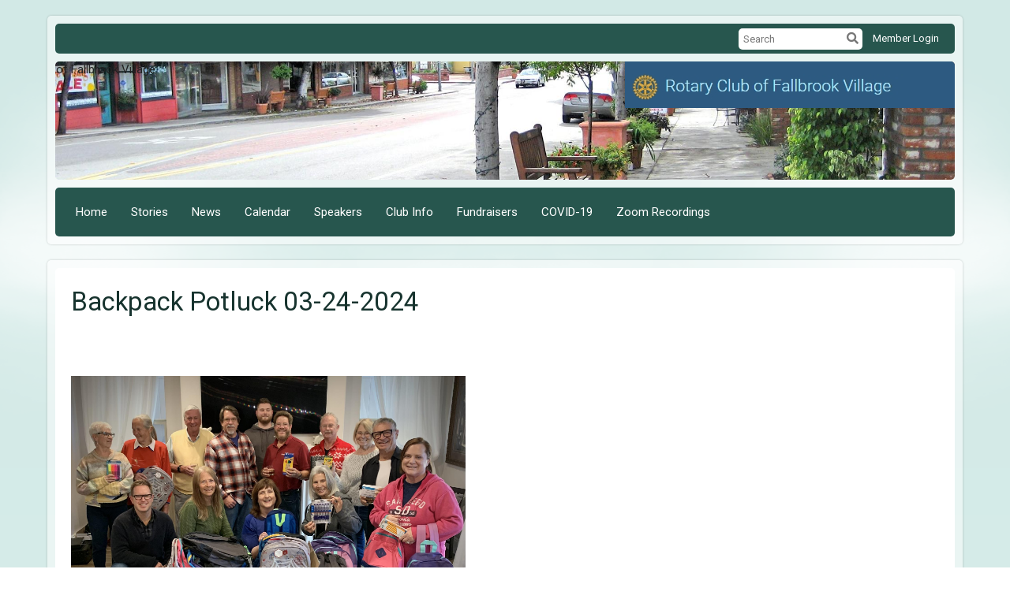

--- FILE ---
content_type: text/html
request_url: https://fallbrookvillagerotary.com/Stories/backpack-potluck-03-24-2024
body_size: 10006
content:

<!DOCTYPE html>
<html xmlns="http://www.w3.org/1999/xhtml" lang="en-us">
<head>
    <title>
    Backpack Potluck 03-24-2024 | Rotary Club of Fallbrook Village
</title>
<meta property="og:title" content="Backpack Potluck 03-24-2024" />   
<meta property="og:site_name" content="Rotary Club of Fallbrook Village" /> 
<meta property="og:description" content="Completed&#xA0;Backpacks for Camp Pendleton Students with Special Needs&#xA0; " />   
<meta property="og:type" content="Article" />  
<meta property="og:url" content="https://FALLBROOKVILLAGEROTARY.COM/Stories/backpack-potluck-03-24-2024" />     
<meta property="fb:admins" content="100002096685709" /> 

        <meta property="og:image:secure_url" content="https://clubrunner.blob.core.windows.net/00000010132/PhotoAlbum/2023-24-service-projects/IMG_4252.jpeg" />
        <meta property="og:image" content="https://clubrunner.blob.core.windows.net/00000010132/PhotoAlbum/2023-24-service-projects/IMG_4252.jpeg" />
        <meta property="og:image:width" content="1980" />
        <meta property="og:image:height" content="1871" />
        <meta property="og:image:secure_url" content="https://clubrunner.blob.core.windows.net/00000010132/PhotoAlbum/2023-24-service-projects/IMG_4246.jpeg" />
        <meta property="og:image" content="https://clubrunner.blob.core.windows.net/00000010132/PhotoAlbum/2023-24-service-projects/IMG_4246.jpeg" />
        <meta property="og:image:width" content="1785" />
        <meta property="og:image:height" content="1980" />
        <meta property="og:image:secure_url" content="https://clubrunner.blob.core.windows.net/00000010132/PhotoAlbum/2023-24-service-projects/AllySmile.jpg" />
        <meta property="og:image" content="https://clubrunner.blob.core.windows.net/00000010132/PhotoAlbum/2023-24-service-projects/AllySmile.jpg" />
        <meta property="og:image:width" content="1114" />
        <meta property="og:image:height" content="1980" />
        <meta property="og:image:secure_url" content="https://clubrunner.blob.core.windows.net/00000010132/PhotoAlbum/2023-24-service-projects/SteveIntense.jpg" />
        <meta property="og:image" content="https://clubrunner.blob.core.windows.net/00000010132/PhotoAlbum/2023-24-service-projects/SteveIntense.jpg" />
        <meta property="og:image:width" content="1114" />
        <meta property="og:image:height" content="1980" />
        <meta property="og:image:secure_url" content="https://clubrunner.blob.core.windows.net/00000010132/PhotoAlbum/2023-24-service-projects/Celeste.jpg" />
        <meta property="og:image" content="https://clubrunner.blob.core.windows.net/00000010132/PhotoAlbum/2023-24-service-projects/Celeste.jpg" />
        <meta property="og:image:width" content="1485" />
        <meta property="og:image:height" content="1980" />
        <meta property="og:image:secure_url" content="https://clubrunner.blob.core.windows.net/00000010132/PhotoAlbum/2023-24-service-projects/KRIS.jpg" />
        <meta property="og:image" content="https://clubrunner.blob.core.windows.net/00000010132/PhotoAlbum/2023-24-service-projects/KRIS.jpg" />
        <meta property="og:image:width" content="1114" />
        <meta property="og:image:height" content="1980" />
        <meta property="og:image:secure_url" content="https://clubrunner.blob.core.windows.net/00000010132/PhotoAlbum/2023-24-service-projects/IMG_4240.jpeg" />
        <meta property="og:image" content="https://clubrunner.blob.core.windows.net/00000010132/PhotoAlbum/2023-24-service-projects/IMG_4240.jpeg" />
        <meta property="og:image:width" content="1514" />
        <meta property="og:image:height" content="1979" />
        <meta property="og:image:secure_url" content="https://clubrunner.blob.core.windows.net/00000010132/PhotoAlbum/2023-24-service-projects/Group2.jpeg" />
        <meta property="og:image" content="https://clubrunner.blob.core.windows.net/00000010132/PhotoAlbum/2023-24-service-projects/Group2.jpeg" />
        <meta property="og:image:width" content="1138" />
        <meta property="og:image:height" content="749" />
<base href="https://fallbrookvillagerotary.com/" id="baseHref" />
<link rel="canonical" href="https://fallbrookvillagerotary.com/stories/backpack-potluck-03-24-2024" >
<meta charset="UTF-8">
<meta name="viewport" content="width=device-width, initial-scale=1">

<link href="https://globalassets.clubrunner.ca" rel="preconnect">
<link href="https://fonts.gstatic.com" rel="preconnect" crossorigin>
<link href="https://connect.facebook.net" rel="preconnect" crossorigin>
<link rel="shortcut icon" href='https://globalassets.clubrunner.ca/css/gen/images/CR/favicon/favicon.ico' />
<link rel="apple-touch-icon" sizes="57x57" href='https://clubrunner.blob.core.windows.net/00000000000/macIcon.png' />
<link rel="apple-touch-icon" sizes="114x114" href='https://clubrunner.blob.core.windows.net/00000000000/macIcon.png' />
<link rel="apple-touch-icon" sizes="72x72" href='https://clubrunner.blob.core.windows.net/00000000000/macIcon.png' />
<link rel="apple-touch-icon" sizes="144x144" href='https://clubrunner.blob.core.windows.net/00000000000/macIcon.png' />
        <script type="text/plain" data-category="functionality" src="https://globalassets.clubrunner.ca/scripts/sharethis/button/custom-version.js?_=639011444009302786"></script>
<meta name="keywords" content="The Fallbrook Village Rotary Club is a local non-profit service organization committed to Rotary's motto "Service Above Self". We volunteer and raise funds for our community. We, and our Foundation, are a 501(C)3 non-profit service organization. We conduct fundraisers to benefit our local community.">

    <script type="text/javascript" src="https://globalassets.clubrunner.ca/scripts/ajax/libs/jquery/3.5.1/jquery-3.5.1.min.js?_=639011444009302786"></script>
    <script type="text/javascript" src="https://globalassets.clubrunner.ca/scripts/jquery-migrate/jquery-migrate-3.3.2.min.js?_=639011444009302786"></script>
    <script type="text/javascript" src="https://globalassets.clubrunner.ca/scripts/maskedinput/1.4.1/jquery.maskedinput.min.js?_=639011444009302786"></script>
    <script type="text/javascript" src="https://globalassets.clubrunner.ca/scripts/ajax/libs/jqueryui/1.12.1/jquery-ui.min.js?_=639011444009302786"></script>
    <script type="text/javascript" src="https://globalassets.clubrunner.ca/scripts/ajax/jquery.validate/1.13.1/jquery.validate.min.js?_=639011444009302786"></script>
<script type="text/javascript" src="https://globalassets.clubrunner.ca/scripts/ajax/mvc/4.0/jquery.validate.unobtrusive.min.js?_=639011444009302786"></script>
<script type="text/javascript" src="https://globalassets.clubrunner.ca/scripts/ie7json.min.js?_=639011444009302786" defer></script>
<script type="text/javascript" src="https://globalassets.clubrunner.ca/scripts/lazyload/lazyimage.min.js?_=639011444009302786" async></script>
<script type="text/javascript" src="https://globalassets.clubrunner.ca/scripts/ajax/libs/jquery.imagesloaded/4.1.2/imagesloaded.pkgd.min.js?_=639011444009302786"></script>
<link type="text/css" rel="stylesheet" href="https://globalassets.clubrunner.ca/scripts/fontawesome/latest/all.min.css?_=639011444009302786" media="print" onload="this.media='all'" />
    <script type="text/javascript" src='https://globalassets.clubrunner.ca/scripts/jquery.comment/jquery-comments.min.js?_=639011444009302786' defer></script>
    <script type="text/javascript" src='https://globalassets.clubrunner.ca/scripts/jquery.comment/jquery.textcomplete.min.js?_=639011444009302786' defer></script>
    <script type="text/javascript" src='https://globalassets.clubrunner.ca/scripts/momentjs/moment.min.js?_=639011444009302786' defer></script>
    <script type="text/javascript" src='https://globalassets.clubrunner.ca/scripts/jquery.comment/jquery-comments-cust.min.js?_=639011444009302786' defer></script>
    <script type="text/javascript" src='https://globalassets.clubrunner.ca/scripts/jquery.like/jquery-likes.min.js?_=639011444009302786' defer></script>
<link type="text/css" rel="stylesheet" href="https://globalassets.clubrunner.ca/css/jquery/ui/1.12.1/themes/smoothness/jquery-ui.min.css?_=639011444009302786" media="print" onload="this.media='all'" />
     <link type="text/css" rel="stylesheet" href="https://globalassets.clubrunner.ca/templates/Classic-V4/Clouds/S1-Emerald.dev.min.css?_=639011444009302786" />
    <link type="text/css" rel="stylesheet" href="https://globalassets.clubrunner.ca/templates/Classic-V4/Clouds/Clouds-media.min.css?_=639011444009302786" media="print" onload="this.media='all'" />
    <script type="text/javascript" src="https://globalassets.clubrunner.ca/scripts/bootstrap/3.4.1/bootstrap.min.js?_=639011444009302786"></script>
<script type="text/javascript" src="https://globalassets.clubrunner.ca/scripts/bootstrap/custom/message.tooltip.progress.min.js?_=639011444009302786" async></script>
    <script type="text/javascript" src="https://globalassets.clubrunner.ca/scripts/forms/forms.v2.min.js?_=639011444009302786" defer></script>
<script type="text/javascript" src="https://globalassets.clubrunner.ca/scripts/navbar/navbar.all.min.js?_=639011444009302786" async></script>
<script type="text/javascript" src="https://globalassets.clubrunner.ca/scripts/back.top.min.js?_=639011444009302786" defer></script>

     <script charset="utf-8" src="https://cdn.iframe.ly/embed.js?key=a28323fa94041abe8f6ae06645b5c3e1"></script>




    <script type="text/plain" data-category="functionality">        
        var appInsights=window.appInsights||function(a){
            function b(a){c[a]=function(){var b=arguments;c.queue.push(function(){c[a].apply(c,b)})}}var c={config:a},d=document,e=window;setTimeout(function(){var b=d.createElement("script");b.src=a.url||"https://az416426.vo.msecnd.net/scripts/a/ai.0.js",d.getElementsByTagName("script")[0].parentNode.appendChild(b)});try{c.cookie=d.cookie}catch(a){}c.queue=[];for(var f=["Event","Exception","Metric","PageView","Trace","Dependency"];f.length;)b("track"+f.pop());if(b("setAuthenticatedUserContext"),b("clearAuthenticatedUserContext"),b("startTrackEvent"),b("stopTrackEvent"),b("startTrackPage"),b("stopTrackPage"),b("flush"),!a.disableExceptionTracking){f="onerror",b("_"+f);var g=e[f];e[f]=function(a,b,d,e,h){var i=g&&g(a,b,d,e,h);return!0!==i&&c["_"+f](a,b,d,e,h),i}}return c
        }({
            instrumentationKey: "a70b77a5-af81-485f-9e2b-986a6d0efdf2"
        });

        window.appInsights=appInsights,appInsights.queue&&0===appInsights.queue.length&&appInsights.trackPageView();
    </script>







    <link rel="stylesheet" href="https://globalassets.clubrunner.ca/scripts/cookieconsent-3.0.1/dist/cookieconsent.css?_=639011444009302786">

<script type="text/javascript" src='https://globalassets.clubrunner.ca/scripts/cookieconsent-3.0.1/dist/cookieconsent.umd.js?_=639011444009302786' async></script>

<script type="text/javascript">
    function clearAllCookies() {
        var cookies = document.cookie.split("; ");
        for (var c = 0; c < cookies.length; c++) {
            var d = window.location.hostname.split(".");
            while (d.length > 0) {
                var cookieBase = encodeURIComponent(cookies[c].split(";")[0].split("=")[0]) + '=; expires=Thu, 01-Jan-1970 00:00:01 GMT; domain=' + d.join('.') + ' ;path=';
                var p = location.pathname.split('/');
                document.cookie = cookieBase + '/';
                while (p.length > 0) {
                    document.cookie = cookieBase + p.join('/');
                    p.pop();
                };
                d.shift();
            }
        }
    }

    function getRootDomain() {
        const hostname = window.location.hostname;

        // Split the hostname into parts
        const parts = hostname.split('.').reverse();

        // If the hostname has at least two parts (e.g., "sub.example.com"),
        // return the top-level domain and the second-level domain
        if (parts.length >= 2) {
            let domain = parts[1] + '.' + parts[0]; // "example.com"

            // Handle cases with country code top-level domains (e.g., "example.co.uk")
            if (parts.length > 2 && parts[0].length === 2 && parts[1].length === 2) {
                domain = parts[2] + '.' + parts[1] + '.' + parts[0]; // "example.co.uk"
            }

            return domain;
        }

        // If the hostname doesn't have multiple parts, return it as is (e.g., "localhost")
        return hostname;
    }




            window.addEventListener("load", function () {
                // Check if the 'cc_cookie' exists
                if (!document.cookie.split(';').some((item) => item.trim().startsWith('cc_cookie'))) {
                    // Clear all cookies if 'cc_cookie' is not found
                    clearAllCookies();
                }


                CookieConsent.run({
                    guiOptions: {
                        consentModal: {
                            layout: 'box wide',
                            position: 'bottom left',
                            flipButtons: true,
                        }
                    },

                    cookie: {
                        name: 'cc_cookie',
                        domain: 'fallbrookvillagerotary.com' != '' ? 'fallbrookvillagerotary.com' : getRootDomain(),
                        path: '/',
                    },

                    onFirstConsent: onFirstConsent,
                    onConsent: onConsent,
                    onChange: onConsentChange,

                    revision: 0, // increment this number to force showing the consent modal again

                    categories: {
                        necessary: {
                            enabled: true,  // this category is enabled by default
                            readOnly: true  // this category cannot be disabled
                        },
                        functionality: {
                            enabled: false,    //To be in compliance we need to let the pre ticked off for non necessary cookies.
                            readOnly: false,
                            autoClear: {
                                cookies: [
                                    {
                                        name: 'ai_session',   // string: exact cookie name
                                    },
                                    {
                                        name: 'ai_session',   // string: exact cookie name
                                        domain: 'clubrunner.ca'
                                    },
                                    {
                                        name: 'ai_session',   // string: exact cookie name
                                        domain: 'membernova.com'
                                    },
                                    {
                                        name: 'ai_user',   // string: exact cookie name
                                    },
                                    {
                                        name: 'ai_user',   // string: exact cookie name
                                        domain: 'clubrunner.ca'
                                    },
                                    {
                                        name: 'ai_user',   // string: exact cookie name
                                        domain: 'membernova.com'
                                    },                                    
                                    {
                                        name: /^__unam/,   // regex: match all cookies starting with '_unam'                                        
                                    },
                                    {
                                        name: /^__unam/,   // regex: match all cookies starting with '_unam'
                                        domain: 'clubrunner.ca'
                                    },
                                    {
                                        name: /^__unam/,   // regex: match all cookies starting with '_unam'
                                        domain: 'membernova.com'
                                    },
                                ]
                            },
                        },
                        analytics: {
                            enabled: false,    //To be in compliance we need to let the pre ticked off for non necessary cookies.
                            //AutoClear just clear the cookies when user change the preferences, it doesnt control it automatically
                            autoClear: {
                                cookies: [
                                    // clear analytics cookies from top-level domain
                                    {
                                        name: /^_ga/,   // regex: match all cookies starting with '_ga'
                                        domain: 'clubrunner.ca'
                                    },
                                    {
                                        name: '_gid',   // string: exact cookie name
                                        domain: 'clubrunner.ca'
                                    },
                                    {
                                        name: /^_ga/,   // regex: match all cookies starting with '_ga'
                                        domain: 'membernova.com'
                                    },
                                    {
                                        name: '_gid',   // string: exact cookie name
                                        domain: 'membernova.com'
                                    },
                                    // clear analytics cookies from current subdomain
                                    {
                                        name: /^_ga/,   // regex: match all cookies starting with '_ga'                                        
                                    },
                                    {
                                        name: '_gid',   // string: exact cookie name                                        
                                    },
                                ]
                            },                           
                        },
                        advertising: {
                            enabled: false, //To be in compliance we need to let the pre ticked off for non necessary cookies.
                            readOnly: false
                        }
                    },

                    language: {
                        default: 'en',
                        translations: {
                            en: {
                                consentModal: {
                                    title: 'We Use Cookies',
                                    description: "We use cookies to improve your browsing experience, secure our platform, and analyze our traffic. For more information about what cookies we use and how, please review our <a href='http://fallbrookvillagerotary.com/cookie-policy'>Cookie Policy</a>. <br> {{revisionMessage}}",
                                    revisionMessage: 'We have updated our cookie policy. Please review the changes before continuing.', //This message will be shown when the revision is increased and the modal is displayed again
                                    acceptAllBtn: 'Accept All',
                                    acceptNecessaryBtn: 'Reject All',
                                    showPreferencesBtn: 'Manage Preferences',
                                    footer: `
                                        <a href='http://fallbrookvillagerotary.com/privacy-policy'>Privacy Statement</a>
                                        <a href='http://fallbrookvillagerotary.com/cookie-policy'>Cookie Policy</a>
                                    `
                                },
                                preferencesModal: {
                                    title: 'Manage Cookie Preferences',                                    
                                    acceptAllBtn: 'Accept All',
                                    acceptNecessaryBtn: 'Reject All',
                                    savePreferencesBtn: 'Save Preferences',
                                    closeIconLabel: 'Close',
                                    sections: [
                                        {
                                            title: 'Cookie Usage',
                                            description: 'We use cookies to optimize your experience, personalize content, and gather data to improve performance.'
                                        },
                                        {
                                            title: 'Strictly Necessary Cookies',
                                            description: 'These cookies are essential for the proper functioning of the website and cannot be disabled.',                                            
                                            linkedCategory: 'necessary'
                                        },
                                        {
                                            title: 'Functionality Cookies',
                                            description: 'These cookies collect information to enable enhanced functionality and personalization on our website. Without them, some or all services may not function properly. All of the data is anonymized and cannot be used to identify you.',
                                            linkedCategory: 'functionality'
                                        },
                                        {
                                            title: 'Performance &amp; Analytics Cookies',
                                            description: 'These cookies collect information about how you use our website so that we may improve the performance and track engagement. All of the data is anonymized and cannot be used to identify you.',
                                            linkedCategory: 'analytics'
                                        },
                                        {
                                            title: 'Advertisement Cookies',
                                            description: 'These cookies are used to provide visitors with customized advertisements based on the pages you visited previously and to analyze the effectiveness of the ad campaigns.',
                                            linkedCategory: 'advertising'
                                        },
                                        {
                                            title: 'Understanding Your Cookie Preferences',
                                            description: "If you have questions about your options or you need more information, please visit our <a href='http://fallbrookvillagerotary.com/cookie-policy'>Cookie Policy</a>."
                                        }
                                    ]
                                }
                            }
                        }
                    }
                });

            });

            function onFirstConsent() {                
                updateGtmGaConsent();
                updateUserConsent();
            }

            function onConsentChange() {                
                updateGtmGaConsent();
                updateUserConsent();
            }

            function onConsent() {
                //Attention this function is triggered every page load, if you want to get the consent when the user accept or revoked the cookies you have to use onConsentChange                
            }

            function updateGtmGaConsent() {               
                //TODO: Implement the logic to update the google tag manager consent

                //This was a test but it's not working 
                // let preferences = {
                //     analytics_storage: "denied",
                //     ad_storage: "denied",
                //     ad_user_data: "denied",
                //     ad_personalization: "denied"
                // };


                // CookieConsent.getUserPreferences().acceptedCategories.forEach(category => {
                //     if (category === 'analytics') {
                //         preferences.analytics_storage = "granted";
                //     }
                //     if (category === 'advertising') {
                //         preferences.ad_storage = "granted";
                //         preferences.ad_user_data = "granted";
                //         preferences.ad_personalization = "granted";
                //     }
                // });

                // if (preferences) {
                //     setTimeout(function () {
                        
                //         window.dataLayer = window.dataLayer || [];

                //         function gtag() {
                //             window.dataLayer.push(arguments);
                //         }

                //         gtag("consent", "update", preferences);

                //         console.log("gtag sent!");

                //         setTimeout(function () {
                //             window.location.reload();
                //         }, 1000);

                //     }, 1000);                 
                // }
            }

            function updateUserConsent(cookieConsent) {
                // Retrieve all the fields
                const cookie = CookieConsent.getCookie();
                const preferences = CookieConsent.getUserPreferences();

                // Prepare the content
                const userConsent = {
                    consentId: cookie.consentId,
                    revision: cookie.revision,
                    acceptType: preferences.acceptType,
                    acceptedCategories: preferences.acceptedCategories,
                    rejectedCategories: preferences.rejectedCategories
                };

                // Send the data to backend                
                fetch('/10132/cookie-policy/log', {
                    method: 'POST',
                    headers: {
                        'Content-Type': 'application/json'
                    },
                    body: JSON.stringify(userConsent)
                });

            }
        </script>

    
    
</head>

<body id="bodyContent">

    

    
<div id="fb-root"></div>

    <script>
              document.addEventListener('DOMContentLoaded', function () 
              {
                  document.querySelectorAll('fb\\:like, .fb-like, .fb_iframe_widget').forEach(el => el.style.display = 'none');
              });
    </script>
    <script type="text/plain" data-category="functionality">
        (function (d, s, id) {
        var js, fjs = d.getElementsByTagName(s)[0];
        if (d.getElementById(id)) return;
        js = d.createElement(s); js.id = id;
        js.src = "https://connect.facebook.net/en_US/all.js#xfbml=1";
        fjs.parentNode.insertBefore(js, fjs);
        } (document, 'script', 'facebook-jssdk'));
    </script>
    

    <div class="main-body-wrapper default custom-backpack-potluck-03-24-2024">
            <header class="main-header-wrapper">
                

	<div class="login-band">
	    <div class="container">
	        <div class="loginbar">
	            

        	    <div class="login-area">
	                
    <div class="input-group search-bar">
        <span class="input-group-addon">
            <a onclick="doSearch()"><i class="fas fa-search"></i></a>
        </span>
        <input id="searchString" type="search" class="field-control search-string" placeholder="Search" aria-label="search">
        
    </div><!-- /input-group -->

<div class='loginArea2'>
    <div class="loginArea3">

            <span class="logout-link">
                <a href="https://portal.clubrunner.ca/10132/User/Login?OriginalUrl=Pwbsa5TOtROd/rLlxNRNfCooGSizAdGfjoyma3BXaVL/HlopNkB3iK9CoFyg9epT0t/nf2GyXYJ0f/1T9FJICP91fn4/hZjPG4IhKbWGz1o=">Member Login</a>
            </span>
    </div>
</div>

<script type="text/javascript">

    $(function () {
        $("#searchString").keyup(function (event) {
            if (event.keyCode == 13) {
                doSearch();
            }
        });
    });


    function doSearch() {
        var searchString = $("#searchString").val();

        searchString = replaceAll(searchString, ".", "-~0-");
        searchString = replaceAll(searchString, "%", "-~1-");
        searchString = replaceAll(searchString, "?", "-~2-");
        searchString = replaceAll(searchString, ":", "-~3-");
        searchString = replaceAll(searchString, "/", "-~4-");
        searchString = replaceAll(searchString, "+", "-~5-");
        searchString = replaceAll(searchString, "*", "-~6-");
        searchString = replaceAll(searchString, "&", "-~7-");
        searchString = replaceAll(searchString, "\"", "-~8-");

        searchString = encodeURIComponent(searchString);
        console.log(searchString);
        var redirectUrl = $('#baseHref').attr("href") + "Search/" + searchString;

        console.log(redirectUrl);

        window.location.href = redirectUrl;
    }

    //	function replaceAll(str, find, replace) {
    //	    return str.replace(new RegExp(find, 'g'), replace);
    //	}

    function replaceAll(str, search, replacement) {
        return str.split(search).join(replacement);
    };

    // Search focus
    $('#searchString').on('focus', function () {
        $('.input-group-addon').addClass('focus');
        $(this).addClass('active');
    });

    $('#searchString').on('focusout', function () {
        $('.input-group-addon').removeClass('focus');
    });
</script>

        	    </div>
	        </div>
	    </div>
	</div>

<div id="TraceInfo">
    
</div>                
                    
                        <div id="bannerContainer" class="bannerArea">
                            
<style>
    .banner-content {
        height: 150px;
    }
    .banner-logo {
        max-height: 150px;
    }

    .bannerArea .banner-content {
        height: calc(150px * 0.5);
    }
    .bannerArea .banner-content .banner-text .banner-text-size {
        width: calc(100% / 0.5);
        -webkit-transform: scale(0.5);
        -moz-transform: scale(0.5);
        -ms-transform: scale(0.5);
        -o-transform: scale(0.5);
        transform: scale(0.5);
        -webkit-transform-origin: 0 0;
        -moz-transform-origin: 0 0;
        -ms-transform-origin: 0 0;
        transform-origin: 0 0;
    }
    .bannerArea .banner-logo {
        max-height: 75px;
    }
    @media (min-width: 769px) {
        .bannerArea .banner-content {
            height: calc(150px * 0.8);
        }
        .bannerArea .banner-content .banner-text .banner-text-size {
            width: calc(100% / 0.8);
            -webkit-transform: scale(0.8);
            -moz-transform: scale(0.8);
            -ms-transform: scale(0.8);
            -o-transform: scale(0.8);
            transform: scale(0.8);
        }
        .bannerArea .banner-logo {
            max-height: 120px;
        }
    }
    @media (min-width: 992px) {
        .bannerArea .banner-content {
            height: calc(150px * 0.95);
        }
        .bannerArea .banner-content .banner-text .banner-text-size {
            width: calc(100% / 0.95);
            -webkit-transform: scale(0.95);
            -moz-transform: scale(0.95);
            -ms-transform: scale(0.95);
            -o-transform: scale(0.95);
            transform: scale(0.95);
        }
        .bannerArea .banner-logo {
            max-height: 142.5px;
        }
    }
    @media (min-width: 1200px) {
        .bannerArea .banner-content {
            height: 150px;
        }
        .bannerArea .banner-content .banner-text .banner-text-size {
            width: 100%;
            -webkit-transform: scale(1);
            -moz-transform: scale(1);
            -ms-transform: scale(1);
            -o-transform: scale(1);
            transform: scale(1);
        }
        .bannerArea .banner-logo {
            max-height: 150px;
        }
    }
    
</style>

<div class="banner-container banner-bg" style="max-height: 150px; height: 150px;  background-image:url(&#x27;https://clubrunner.blob.core.windows.net/00000010132/Banners/BackgroundImages/IMG_8970--Calendar--hi-lites-darkened--lite--contr-(2).jpg&#x27;);">
    <div class="banner-content banner-flex">
            <div id="leftLogo" class="left-logo" style="max-height: 150px;padding: 0px;">
                <div class="logo-container">  
                    <img class="banner-logo" src="https://clubrunner.blob.core.windows.net/00000000011/Images/Large/400x237_T2425-EN.png" alt="" />
                </div>
            </div>
        <div id="bannerText" class="banner-text">
            <div class="banner-text-size"><div>of Fallbrook Village<br />
&nbsp;</div>
</div>
        </div>
            <div id="rightLogo" class="right-logo" style="max-height: 150px;padding: 0px;">
                <div class="logo-container">  
                    <img class="banner-logo" src="https://clubrunner.blob.core.windows.net/00000010132/Images/Screenshot_6-7-2024_213513_content.clubrunner.ca.jpeg" alt="" />
                </div>
            </div>
    </div>
</div>

<script>
    (function () {
        textAreaSize();
        window.onload = textAreaSize;
        window.onresize = textAreaSize;

        function textAreaSize() {
            var leftLogo = 0, rightLogo = 0, bannerText = document.getElementById("bannerText");
            if (document.getElementById("leftLogo")) {
                leftLogo = document.getElementById("leftLogo").offsetWidth;
            }
            if (document.getElementById("rightLogo")) {
                rightLogo = document.getElementById("rightLogo").offsetWidth;
            }

            bannerText.style.maxWidth = 'calc(100% - ' + (leftLogo + rightLogo) + 'px)';
        };
    })();

</script>

                        </div>
                    
                
                    
                        


<nav class="navbar navbar-default" aria-label="page navigation">
    <div class="container">
        <div class="navbar-header">
            <button type="button" class="navbar-toggle" data-toggle="collapse" data-target="#navbar" aria-expanded="false" aria-controls="navbar">
                <span class="sr-only">Toggle navigation</span>
                <span class="icon-bar"></span>
                <span class="icon-bar"></span>
                <span class="icon-bar"></span>
            </button>
        </div>
        <div class="navbar-collapse collapse" id="navbar" aria-expanded="true">
            <ul class="nav navbar-nav">
                <li class=""><a href=" " target="_self" title="Home" class="" tabindex="0">Home</a></li><li class=""><a href="stories" target="_self" title="" class="" tabindex="0">Stories</a></li><li class=""><a href="stories" target="_self" title="News" class="" tabindex="0">News</a></li><li class=""><a href="events/calendar" target="_self" title="Calendar" class="" tabindex="0">Calendar</a></li><li class=""><a href="speakers" target="_self" title="Speakers" class="" tabindex="0">Speakers</a></li><li class=""><a href="singleemail/contactus" target="_blank" title="" class="" tabindex="0">Club Info</a></li><li class=""><a href="page/fundraisers" target="_self" title="" class="" tabindex="0">Fundraisers</a></li><li class=""><a href="photoalbums/covid-documents" target="_blank" title="" class="" tabindex="0">COVID-19</a></li><li class=""><a href="page/rotary-zoom-meetings" target="_self" title="" class="" tabindex="0">Zoom Recordings</a></li>
            </ul>
        </div>
    </div>
</nav>
                    
            </header>
        <main class="main-content-wrapper storydetails">
            <div class="main-content-wrapper-inner">
                


<div class="HomeContentWrapper">
    
<script type="text/javascript" src="https://globalassets.clubrunner.ca/scripts/uiblock/jquery.blockUI.min.js?_=639011444009302786" async></script>

<div style="display: none;" id="blockUiMessage">
    <div id="bulletinPublishing2"><i class="fas fa-spinner fa-spin"></i></div>
</div>

<script type="text/javascript">
    // Prevent multiple submit
    var canBlock = true;
    $(function ()
    {
        $('form').submit(function()
        {
            // Don't block UI on CkEditor5 EmbedMedia form submit.
            if (this.classList.contains('ck-media-form')) {
                return;
            }
            if (!canBlock)
            {
                return true;
            }
            else
                if ($("form").valid())
                {
                    blockUi();
                    return true;
                }
                else
                {
                    return false;
                }
        });
    });


    function blockUi()
    {
        $.blockUI(
            {
                theme: true,
                title: '',
                message: $("#blockUiMessage"),
                baseZ: 2000,
                draggable: false,
                onBlock: function() {
					$(".blockPage").addClass( "" )
				}

            });
    }

    function unBlockUi()
    {
        $.unblockUI();

    }


    function setNoBlock(){
        canBlock = false;
    }

    function setBlock() {
        canBlock = true;
    }
</script>
    <div class="content-wrapper">
        <header class="page-header contentHeaderBreadcrumb">
	        <div class="contentHeaderBreadcrumbWrap noad">
		        <div class="contentHeaderBreadcrumb2">
				        <h1 class="themeColorDark">Backpack Potluck 03-24-2024</h1>
		        </div>
	        </div>
        </header>
    </div>
		<div class="TwoColumnsRightNarrow">
    <div class="middleColumn">
        <section class="PageWidget">
    <div class="boxContainer1NoFrameNoBorder">
        <div class="storyWrappingContent panel-container">
            <div class="storyWrappingContent2">
                <article class="list-item">
                    <div class="list-text-meta">


                    </div>
                    <div class="list-block">
                        <div class="list-text"><div><br /><img alt="" height="472" src="https://clubrunner.blob.core.windows.net/00000010132/PhotoAlbum/2023-24-service-projects/IMG_4252.jpeg" style="border-style:solid; border-width:0px" title="" width="500" /><br /><span style="font-family:arial,helvetica,sans-serif"><span style="font-size:18px">Completed&nbsp;Backpacks for Camp Pendleton Students with Special Needs</span>&nbsp;</span></div></div>
                        <div class="list-text"><div>&nbsp;</div><div><p><span style="font-family:arial,helvetica,sans-serif">ThIs&nbsp;picture shows only half the story with 50%&nbsp;of the bags filled! The other half were already packed for delivery in a Sorrento outside the house!</span></p><p><span style="font-family:arial,helvetica,sans-serif">Celeste, Jim, and Anthony Grimard hosted a backpack/potluck event in their Horse Creek Ridge home. The Grimards set out all pen sets, boxed pencils, crayon boxes, colored pencil sets, highlighter sets, index card sets, and composition books on their kitchen island. Rotarians made an assembly line and filled 105 backpacks with supplies. Items were donated by Operation Showers of Appreciation, a nonprofit public charity in Fallbrook, whose goal is to “Help those who serve.”</span></p><p><span style="font-family:arial,helvetica,sans-serif">The Weeks will deliver the backpacks to the Exceptional Family Member Program (EFMP)&nbsp;at Camp Pendleton. EFMP supports military families with special medical and/or educational needs - ensuring availability of care during transitions with the goal to improve the quality-of-life through community resources and support.</span></p><p><span style="font-family:arial,helvetica,sans-serif">Check out the photos of Rotarians filling those backpacks prior to enjoying a relaxing dinner!</span></p><p><br /><br /><span style="font-family:arial,helvetica,sans-serif"><img alt="" height="555" src="https://clubrunner.blob.core.windows.net/00000010132/PhotoAlbum/2023-24-service-projects/IMG_4246.jpeg" style="border-style:solid; border-width:0px" title="" width="500" /><br /><img alt="" height="889" src="https://clubrunner.blob.core.windows.net/00000010132/PhotoAlbum/2023-24-service-projects/AllySmile.jpg" style="border-style:solid; border-width:0px" title="" width="500" /><br /><img alt="" height="889" src="https://clubrunner.blob.core.windows.net/00000010132/PhotoAlbum/2023-24-service-projects/SteveIntense.jpg" style="border-style:solid; border-width:0px" title="" width="500" /><br /><img alt="" height="667" src="https://clubrunner.blob.core.windows.net/00000010132/PhotoAlbum/2023-24-service-projects/Celeste.jpg" style="border-style:solid; border-width:0px" title="" width="500" /><br /><img alt="" height="889" src="https://clubrunner.blob.core.windows.net/00000010132/PhotoAlbum/2023-24-service-projects/KRIS.jpg" style="border-style:solid; border-width:0px" title="" width="500" /><br /><img alt="" height="654" src="https://clubrunner.blob.core.windows.net/00000010132/PhotoAlbum/2023-24-service-projects/IMG_4240.jpeg" style="border-style:solid; border-width:0px" title="" width="500" /><br /><img alt="" height="494" src="https://clubrunner.blob.core.windows.net/00000010132/PhotoAlbum/2023-24-service-projects/Group2.jpeg" title="" width="750" /></span><br />&nbsp;</p></div></div>
                    </div>
                </article>
            </div>


        </div>
    </div>

    <script>
        var postId='d35e684f-73d8-4658-b3f1-d912ec690ee5';
        var getThemeUrl='Discussion/DisplayByTheme';
        var getCurrentUserUrl='Discussion/GetCurrentUser';
        var isClosed=false;
        var isEnable=false;
        $(function () {
            //Comments initialization
            commentInit={
                enableComment:isEnable,
                postId:postId,
                isClosed:isClosed,
                getUsersUrl:'Discussion/GetUsers?PostId=d35e684f-73d8-4658-b3f1-d912ec690ee5',
                getCommentsUrl:'Discussion/GetComments?PostId=d35e684f-73d8-4658-b3f1-d912ec690ee5&CurrentUserId=',
                getThemeUrl:getThemeUrl,
                getCurrentUserUrl:getCurrentUserUrl,
                postCommentUrl:'Discussion/AddComment',
                putCommentUrl:'Discussion/PutComment',
                deleteCommentUrl:'Discussion/DeleteComment',
                upvoteCommentUrl:'Discussion/UpvoteComment',
                deleteUpvoteCommentUrl: 'Discussion/DeleteVoteComment',
                profilePicturePlaceholderUrl:'https://globalassets.clubrunner.ca/gen/images/DefaultMember.PNG?_=638466426912933699',
            };
            checkDevice();

            //Likes
            likeOptions={
                postId:postId,
                currentUserVoted:false,
                isEnable:isEnable,
                isClosed:isClosed,
                getThemeUrl:getThemeUrl,
                getCurrentUserUrl:getCurrentUserUrl,
                getPostLikeNumberUrl:'Discussion/GetPostLikeNumber?PostId=d35e684f-73d8-4658-b3f1-d912ec690ee5',
                handleLikeDiscussionPostUrl: 'Discussion/HandleLikeDiscussionPost',
            };
            initLikes();
        });

    </script>
</section>
    </div>
    <div class="rightColumn">
        
    </div>
</div>
<div style="clear: both; height:1px;"></div>

</div>



                
            </div>


        </main>

            <footer class="footer-band">
                <div class="footer-inner">                    
                        
                            
                                <div id="footerContainer1">
    <div class="footerDecoration">
    </div>
    <div id="footerContainer2">
        <div id="footerContainer3">
            <div id="footerContainer4">
				


<div class="system-footer">
    <div class="container">
        <a id="editContentLink" href="#" target="_blank" style="display: none;" class="edit-page" title="Edit this page">
            <div class="edit-page-block pulse-icon pulse-once">
                <span class="sr-only">Edit this page</span>
                <i class="fas fa-pencil-alt" aria-hidden="true"></i>
            </div>
        </a>
        <div id="rights">
            <div id="rights2">
                Powered by <a href="http://www.clubrunner.ca">ClubRunner</a> &copy; 2002&ndash;2025&nbsp; All rights reserved.
                <br />
                <a href='privacy-policy'>Privacy Statement</a>

                        | <a href='cookie-policy'>Cookie Policy</a>
                                    | <a target="_blank" href="https://www.clubrunnersupport.com">Online Help</a> | <a target="_blank" href="https://links.myclubrunner.com/system-requirements">System Requirements</a>                
            </div>
        </div>
    </div>
</div>





                <div id="TraceInfoFooter">
                    
                </div>
            </div>
        </div>
    </div>
</div>

                            
                    

                </div>
            </footer>
            <div id="backToTopContainer"></div>
        <script type="text/javascript" async>

            // $(window).load(function () {
            //     var contentSize = function () {
            //         var $windowHeight = $('.main-content-wrapper').height();
            //         $('.HomeContentWrapper').css("min-height", $windowHeight);
            //     };
            //     contentSize();
            //     $(window).resize(contentSize);
            // });

            $(window).on('load scroll resize', function () {
                if (typeof showBackTopBtn === 'function') {
                    showBackTopBtn();
                }
            });

            $(function () {
                $('.focusItem').focus();

                $.ajaxSetup({
                    // Disable caching of AJAX responses
                    cache: false
                });

                // Setup edit link
            });
        </script>
    </div>


            <script>
                document.querySelectorAll( 'oembed[url]' ).forEach( element => 
                {
                    //console.log('processing element ' + element);
                    iframely.load( element, element.attributes.url.value );
                } );
            </script>
        
    <span style="display: none" app-type="appservice" app-name="crportal" branch="refs/heads/production" revision="5d36ee2dba33552146f22822402ce86bafbe9d3d" revision-date="16 Dec 2025 18:43"></span>
</body>
</html>